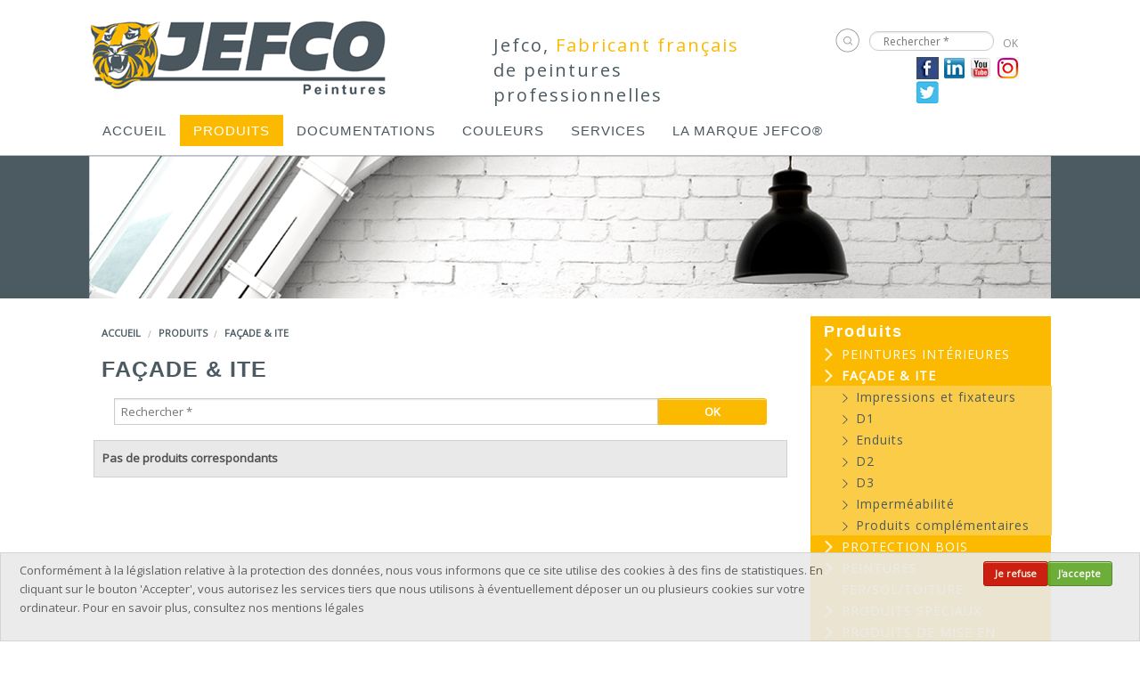

--- FILE ---
content_type: text/html; charset=utf-8
request_url: https://jefco.fr/fr/catalogue/f1-2-facade-ite/f2-61-d2-d3
body_size: 7398
content:
<!DOCTYPE html>
<!--[if IE 8]><html class="no-js lt-ie9" lang="fr"><![endif]-->
<!--[if gt IE 8]><!-->
<html class="no-js" lang="fr">
<!--<![endif]-->

<head>
	<meta charset="utf-8" />
		<meta name="viewport" content="width=device-width" />
	<title>Peintures professionnelles façade -
		JEFCO</title>
	<link href='https://jefco.fr//favicon.ico' rel='shortcut icon' />
	<base href="https://jefco.fr/">
		<meta name="msvalidate.01" content="97DD084919CE8B5628CBFE37FCCC0770">
			<meta name="description" content="Catalogue de peintures professionnelles pour façade. Gamme de peintures Jefco, des professionnels répondent à vos besoins.">
		<meta name="keywords" content="Façade &amp; ITE">
		<meta name="robots"
			content="index,follow">
		<meta name="last-modified" content="Tue, 23 Dec 2025 10:09:30 +0100">
		<link rel="canonical" href="https://jefco.fr/fr/catalogue/f1-2-facade-ite/f2-61-d2-d3">
		<link href='//fonts.googleapis.com/css?family=Open+Sans' rel='stylesheet' type='text/css'>
				<link rel="stylesheet" type="text/css" href="css/		normalize,foundation,app,catalogue
	.css?h=14">
			<link rel="stylesheet" type="text/css" href="lib/czbox/czbox2.css?h=14">
				<script src="lib/vendor/custom.modernizr.js?h=14"></script>
	<script src="//ajax.googleapis.com/ajax/libs/jquery/1.9.1/jquery.js?h=14"></script>
	<script src="lib/jquery.bxslider.js?h=14" type="text/javascript"></script>
			<script>
			var _gaq = [['_setAccount', 'UA-50887752-1'], ['_trackPageview']];
				
				(function(d, t) {
					var g = d.createElement(t),
						s = d.getElementsByTagName(t)[0];
					g.src = ('https:' == location.protocol ? '//ssl' : '//www') + '.google-analytics.com/ga.js';
					s.parentNode.insertBefore(g, s);
				}(document, 'script'));
					
		</script>
	</head>

<body class="fr catalogue ">
	                                                                <script>
                var ua = ["UA-50887752-1"];
                
                (function (i, s, o, g, r, a, m) {
                    i['GoogleAnalyticsObject'] = r;
                    i[r] = i[r] || function () {
                        (i[r].q = i[r].q || []).push(arguments)
                    }, i[r].l = 1 * new Date();
                    a = s.createElement(o),
                        m = s.getElementsByTagName(o)[0];
                    a.async = 1;
                    a.src = g;
                    m.parentNode.insertBefore(a, m)
                })(window, document, 'script', '//www.google-analytics.com/analytics.js', 'ga');
                for (var i = 0; i < ua.length; i++) {
                    ga('create', ua[i], {'storage': 'none'});
                    ga('set', 'anonymizeIp', true);
                    ga('send', 'pageview');
                }
                
            </script>
            
                                                		<div class="container">
		<header class="row hait">
			<div class="small-12 large-4 columns" id="logo">
				<a href="https://jefco.fr/fr/"
					title="JEFCO - Retour à l'accueil">
					<img src="images/jefco-peinture-marseille.png?h=14"
						alt="Jefco, peinture Marseille" title="Jefco, peinture Marseille">
				</a>
			</div>
			<div class="large-5 small-12 columns">
									<div class="titre-1">
						Jefco, <span>Fabricant français</span> <br />
						de peintures professionnelles
					</div>
							</div>
			<div class="small-12 large-3 columns">
				<div class="hide-for-print recherche large-12 small-8 columns">
					<form action="fr/recherche" id="recherche" method="get" enctype="application/x-www-form-urlencoded" class="valid custom ">

<input type="hidden" id="r" name="r" value="" />

		<div class="text addsubmit large-12 columns" id="rmotscles"><div class="row collapse"><div class="small-10 columns"><input type="text" name="motscles" id="motscles" value=""  placeholder="Rechercher&nbsp;*" title="Rechercher" class=" r" required="required"><small class="error">Ce champ est invalide</small></div><div class="small-2 end columns"><input id="motscles-addsubmit" class="addsubmit radius button postfix" type="submit" name="motscles-submit" value="OK" ></div></div></div>
</form>
				</div>
				<div class="reseaux large-12 small-6 columns">
					<ul>
						<li><a href="https://www.facebook.com/jefcopeinturesprofessionnelles" target="_blank"
								title="Facebook Jefco"><img src="images/facebook.jpg" alt="Facebook"></a></li>
						<li><a href="https://www.linkedin.com/company/jefco" target="_blank" title="Linkedin Jefco"><img
									src="images/in.png" alt="Linkedin"></a></li>
						<li><a href="https://www.youtube.com/channel/UCY2vYqo88KHvSpFs6GgOPxA" target="_blank"
								title="Youtube Jefco"><img src="images/youtube.png" alt="Youtube"></a></li>
						<li><a href="https://www.instagram.com/jefco_peintures/" target="_blank"
								title="Viadeo Jefco"><img src="images/instagram.png" alt="Instagram"></a></li>
						<li><a href="https://twitter.com/Jefco_peintures" target="_blank" title="Viadeo Jefco"><img
									src="images/twitter.png" alt="Twitter"></a></li>
					</ul>
				</div>
				<h3 class="tel show-for-small">04 96 12 50 00</h3>
			</div>
		</header>
		<header class="hide-for-print row">
			<nav class="top-bar" data-options="custom_back_text: false; mobile_show_parent_link: true">
				<ul class="title-area">
										<!-- Remove the class "menu-icon" to get rid of menu icon. Take out "Menu" to just have icon alone -->
					<li class="toggle-topbar menu-icon"><a href="#"><span>Menu</span></a></li>
				</ul>
				<section class="top-bar-section"><ul class="left" role="navigation">   <li class="index principal " role="menuitem"><a href="fr/." title="Fabricant distributeur de peintures professionnelles">Accueil</a></li>
   <li class="catalogue select principal " role="menuitem"><a href="fr/catalogue" title="Catalogue Jefco peintures et materiels professionnels" class=" aselect">Produits</a>
   <ul>
      <li class="f1-1-peintures-interieures  " id=f1-1 role="menuitem"><a href="fr/catalogue/f1-1-peintures-interieures">Peintures intérieures</a>
      <ul>
         <li class="f2-9-impressions  " id=f2-9 role="menuitem"><a href="fr/catalogue/f1-1-peintures-interieures/f2-9-impressions">Impressions</a></li>
         <li class="f2-8-mats  " id=f2-8 role="menuitem"><a href="fr/catalogue/f1-1-peintures-interieures/f2-8-mats">Mats</a></li>
         <li class="f2-10-velours-et-satins  " id=f2-10 role="menuitem"><a href="fr/catalogue/f1-1-peintures-interieures/f2-10-velours-et-satins">Velours et satins</a></li>
         <li class="f2-11-brillants last  " id=f2-11 role="menuitem"><a href="fr/catalogue/f1-1-peintures-interieures/f2-11-brillants">Brillants</a></li>
      </ul>
      </li>
      <li class="f1-2-facade-ite select  " id=f1-2 role="menuitem"><a href="fr/catalogue/f1-2-facade-ite" class=" aselect">Façade &amp; ITE</a>
      <ul>
         <li class="f2-63-impressions-et-fixateurs  " id=f2-63 role="menuitem"><a href="fr/catalogue/f1-2-facade-ite/f2-63-impressions-et-fixateurs">Impressions et fixateurs</a></li>
         <li class="f2-12-d1  " id=f2-12 role="menuitem"><a href="fr/catalogue/f1-2-facade-ite/f2-12-d1">D1</a></li>
         <li class="f2-18-enduits  " id=f2-18 role="menuitem"><a href="fr/catalogue/f1-2-facade-ite/f2-18-enduits">Enduits</a></li>
         <li class="f2-13-d2  " id=f2-13 role="menuitem"><a href="fr/catalogue/f1-2-facade-ite/f2-13-d2">D2</a></li>
         <li class="f2-14-d3  " id=f2-14 role="menuitem"><a href="fr/catalogue/f1-2-facade-ite/f2-14-d3">D3</a></li>
         <li class="f2-15-impermeabilite  " id=f2-15 role="menuitem"><a href="fr/catalogue/f1-2-facade-ite/f2-15-impermeabilite">Imperméabilité</a></li>
         <li class="f2-16-produits-complementaires last  " id=f2-16 role="menuitem"><a href="fr/catalogue/f1-2-facade-ite/f2-16-produits-complementaires">Produits complémentaires</a></li>
      </ul>
      </li>
      <li class="f1-5-protection-bois  " id=f1-5 role="menuitem"><a href="fr/catalogue/f1-5-protection-bois">Protection bois</a>
      <ul>
         <li class="f2-54-protection-bois  " id=f2-54 role="menuitem"><a href="fr/catalogue/f1-5-protection-bois/f2-54-protection-bois">Protection bois</a></li>
         <li class="f2-53-lasures  " id=f2-53 role="menuitem"><a href="fr/catalogue/f1-5-protection-bois/f2-53-lasures">Lasures</a></li>
         <li class="f2-55-saturateur last  " id=f2-55 role="menuitem"><a href="fr/catalogue/f1-5-protection-bois/f2-55-saturateur">Saturateur</a></li>
      </ul>
      </li>
      <li class="f1-6-peintures-fer-sol-toiture  " id=f1-6 role="menuitem"><a href="fr/catalogue/f1-6-peintures-fer-sol-toiture">Peintures Fer/Sol/Toiture</a>
      <ul>
         <li class="f2-67-impressions  " id=f2-67 role="menuitem"><a href="fr/catalogue/f1-6-peintures-fer-sol-toiture/f2-67-impressions">Impressions</a></li>
         <li class="f2-56-fer  " id=f2-56 role="menuitem"><a href="fr/catalogue/f1-6-peintures-fer-sol-toiture/f2-56-fer">Fer</a></li>
         <li class="f2-57-sol  " id=f2-57 role="menuitem"><a href="fr/catalogue/f1-6-peintures-fer-sol-toiture/f2-57-sol">Sol</a></li>
         <li class="f2-69-toiture last  " id=f2-69 role="menuitem"><a href="fr/catalogue/f1-6-peintures-fer-sol-toiture/f2-69-toiture">Toiture</a></li>
      </ul>
      </li>
      <li class="f1-58-produits-speciaux  " id=f1-58 role="menuitem"><a href="fr/catalogue/f1-58-produits-speciaux">Produits spéciaux</a>
      <ul>
         <li class="f2-60-diluant  " id=f2-60 role="menuitem"><a href="fr/catalogue/f1-58-produits-speciaux/f2-60-diluant">Diluant</a></li>
         <li class="f2-59-peintures last  " id=f2-59 role="menuitem"><a href="fr/catalogue/f1-58-produits-speciaux/f2-59-peintures">Peintures</a></li>
      </ul>
      </li>
      <li class="f1-71-produits-de-mise-en-oeuvre  " id=f1-71 role="menuitem"><a href="fr/catalogue/f1-71-produits-de-mise-en-oeuvre">Produits de mise en oeuvre</a>
      <ul>
         <li class="f2-18-enduits  " id=f2-18 role="menuitem"><a href="fr/catalogue/f1-71-produits-de-mise-en-oeuvre/f2-18-enduits">Enduits</a></li>
         <li class="f2-72-colle last  " id=f2-72 role="menuitem"><a href="fr/catalogue/f1-71-produits-de-mise-en-oeuvre/f2-72-colle">Colle</a></li>
      </ul>
      </li>
      <li class="mineral  " role="menuitem"><a href="fr/catalogue/mineral" title="Peinture à la chaux et minérales">Peintures à la chaux et silicates</a></li>
      <li class="materiel-outillage  " role="menuitem"><a href="fr/catalogue/materiel-outillage" title="Materiel et Outillage professionnel pour peinture">Matériel et outillage</a></li>
      <li class="revetements-murs-sols last  " role="menuitem"><a href="fr/catalogue/revetements-murs-sols" title="Revetements murs et sols">Revêtements murs et sols</a></li>
   </ul>
   </li>
   <li class="documentations principal " role="menuitem"><a href="fr/documentations" title="Documentation fiches produits">Documentations</a>
   <ul>
      <li class="id-12-fiche-qce-agec  " role="menuitem"><a href="fr/documentations/id-12-fiche-qce-agec">Fiche QCE AGEC</a></li>
      <li class="id-10-l-atelier-du-peintre-2025  " role="menuitem"><a href="fr/documentations/id-10-l-atelier-du-peintre-2025">L'atelier du Peintre 2025</a></li>
      <li class="id-1-fiches-techniques  " role="menuitem"><a href="fr/documentations/id-1-fiches-techniques">Fiches techniques</a></li>
      <li class="id-8-isolation-thermique-par-l-exterieur  " role="menuitem"><a href="fr/documentations/isolation-thermique-exterieur">Isolation Thermique par l’Extérieur</a></li>
      <li class="id-3-fiches-de-donnees-de-securite  " role="menuitem"><a href="fr/documentations/id-3-fiches-de-donnees-de-securite">Fiches de Données de Sécurité</a></li>
      <li class="id-7-fiches-de-declarations-environnementales-et-sanitaires  " role="menuitem"><a href="fr/documentations/id-7-fiches-de-declarations-environnementales-et-sanitaires">Fiches de Déclarations Environnementales et Sanitaires</a></li>
      <li class="id-5-declarations-des-performances  " role="menuitem"><a href="fr/documentations/id-5-declarations-des-performances">Déclarations des Performances</a></li>
      <li class="id-6-normes-et-labels last  " role="menuitem"><a href="fr/documentations/id-6-normes-et-labels">Normes et Labels</a></li>
   </ul>
   </li>
   <li class="couleurs principal " role="menuitem"><a href="fr/couleurs" title="Couleurs 2015 peinture - Nuancier palette">Couleurs</a>
   <ul>
      <li class="wilmotte  " role="menuitem"><a href="fr/couleurs/wilmotte" title="Aplat by Wilmotte">Aplat by Wilmotte</a></li>
      <li class="polycrom last  " role="menuitem"><a href="fr/couleurs/polycrom">POLYCROM</a></li>
   </ul>
   </li>
   <li class="services principal " role="menuitem"><a href="fr/services">Services</a>
   <ul>
      <li class="references-chantiers  " role="menuitem"><a href="fr/services/references-chantiers">Chantiers de références</a></li>
      <li class="agences-jefco  " role="menuitem"><a href="fr/points-de-vente">Agences Jefco</a></li>
      <li class="assistance-technique  " role="menuitem"><a href="fr/services/assistance-technique">Assistance technique</a></li>
      <li class="atelier-vert last  " role="menuitem"><a href="fr/services/atelier-vert">ATELIER VERT</a></li>
   </ul>
   </li>
   <li class="marque last principal " role="menuitem"><a href="fr/marque/presentation" title="Marque Jefco Peintures">LA MARQUE JEFCO®</a>
   <ul>
      <li class="presentation  " role="menuitem"><a href="fr/marque/presentation" title="Fabricant de peintures professionnelles">Présentation</a></li>
      <li class="actualites  " role="menuitem"><a href="fr/marque/actualites" title="Actualités Jefco Marque">Actualités</a></li>
      <li class="jefco-environnement  " role="menuitem"><a href="fr/marque/jefco-environnement">Jefco et l'environnement</a></li>
      <li class="carrieres  " role="menuitem"><a href="fr/marque/carrieres">Carrières</a></li>
      <li class="domaterra last  " role="menuitem"><a href="fr/marque/domaterra">DOMATERRA</a></li>
   </ul>
   </li>
</ul></section>
			</nav>
		</header>
		<div class="bloc_bandeau">
												<div class="row bandeau" id="bandeau">
											</div>
									</div>
		<div class="row">
							<div class="large-9 columns">
					<ul class="hide-for-print breadcrumbs">
						<li class="home"><a href="https://jefco.fr/">Accueil</a></li>
												<li><a href="fr/catalogue">Produits</a></li><li><a href="fr/catalogue/f1-2-facade-ite">Façade & ITE</a></li>					</ul>
					<div id="contenu" class="large-12 columns">
						<div id="preview" class="row"><h1>Façade & ITE</h1>		<div class="recherche-doc">
		<form action="fr/recherche" id="recherche" method="get" enctype="application/x-www-form-urlencoded" class="valid custom ">

<input type="hidden" id="r" name="r" value="Produits" />

		<div class="text addsubmit large-12 columns" id="rmotscles"><div class="row collapse"><div class="small-10 columns"><input type="text" name="motscles" id="motscles" value=""  placeholder="Rechercher&nbsp;*" title="Rechercher" class=" r" required="required"><small class="error">Ce champ est invalide</small></div><div class="small-2 end columns"><input id="motscles-addsubmit" class="addsubmit radius button postfix" type="submit" name="motscles-submit" value="OK" ></div></div></div>
</form>
	</div>
	
		<div class="clear"></div><ul class="large-block-grid-2 produits catalogue"><div class="alert-box secondary">Pas de produits correspondants</div></ul><div class="clear"></div>
</div>

	<script type="text/javascript">var switchTo5x = false;</script>
	<script type="text/javascript" src="http://w.sharethis.com/button/buttons.js"></script>
	<script type="text/javascript">stLight.options({publisher: "ur-e0094083-cb47-d35c-6017-8f1d9869c267", doNotHash: true, doNotCopy: true, hashAddressBar: false});</script>
					</div>
				</div>
				<div id="coldroite" class="hide-for-print large-3 columns">
																<div class="sous_menu_titre">Produits</div>
						<ul class="menu_nav_interne" role="navigation">   <li class="f1-1-peintures-interieures  " id=f1-1 role="menuitem"><a href="fr/catalogue/f1-1-peintures-interieures">Peintures intérieures</a>
   <ul>
      <li class="f2-9-impressions  " id=f2-9 role="menuitem"><a href="fr/catalogue/f1-1-peintures-interieures/f2-9-impressions">Impressions</a></li>
      <li class="f2-8-mats  " id=f2-8 role="menuitem"><a href="fr/catalogue/f1-1-peintures-interieures/f2-8-mats">Mats</a></li>
      <li class="f2-10-velours-et-satins  " id=f2-10 role="menuitem"><a href="fr/catalogue/f1-1-peintures-interieures/f2-10-velours-et-satins">Velours et satins</a></li>
      <li class="f2-11-brillants last  " id=f2-11 role="menuitem"><a href="fr/catalogue/f1-1-peintures-interieures/f2-11-brillants">Brillants</a></li>
   </ul>
   </li>
   <li class="f1-2-facade-ite select  " id=f1-2 role="menuitem"><a href="fr/catalogue/f1-2-facade-ite" class=" aselect">Façade &amp; ITE</a>
   <ul>
      <li class="f2-63-impressions-et-fixateurs  " id=f2-63 role="menuitem"><a href="fr/catalogue/f1-2-facade-ite/f2-63-impressions-et-fixateurs">Impressions et fixateurs</a></li>
      <li class="f2-12-d1  " id=f2-12 role="menuitem"><a href="fr/catalogue/f1-2-facade-ite/f2-12-d1">D1</a></li>
      <li class="f2-18-enduits  " id=f2-18 role="menuitem"><a href="fr/catalogue/f1-2-facade-ite/f2-18-enduits">Enduits</a></li>
      <li class="f2-13-d2  " id=f2-13 role="menuitem"><a href="fr/catalogue/f1-2-facade-ite/f2-13-d2">D2</a></li>
      <li class="f2-14-d3  " id=f2-14 role="menuitem"><a href="fr/catalogue/f1-2-facade-ite/f2-14-d3">D3</a></li>
      <li class="f2-15-impermeabilite  " id=f2-15 role="menuitem"><a href="fr/catalogue/f1-2-facade-ite/f2-15-impermeabilite">Imperméabilité</a></li>
      <li class="f2-16-produits-complementaires last  " id=f2-16 role="menuitem"><a href="fr/catalogue/f1-2-facade-ite/f2-16-produits-complementaires">Produits complémentaires</a></li>
   </ul>
   </li>
   <li class="f1-5-protection-bois  " id=f1-5 role="menuitem"><a href="fr/catalogue/f1-5-protection-bois">Protection bois</a>
   <ul>
      <li class="f2-54-protection-bois  " id=f2-54 role="menuitem"><a href="fr/catalogue/f1-5-protection-bois/f2-54-protection-bois">Protection bois</a></li>
      <li class="f2-53-lasures  " id=f2-53 role="menuitem"><a href="fr/catalogue/f1-5-protection-bois/f2-53-lasures">Lasures</a></li>
      <li class="f2-55-saturateur last  " id=f2-55 role="menuitem"><a href="fr/catalogue/f1-5-protection-bois/f2-55-saturateur">Saturateur</a></li>
   </ul>
   </li>
   <li class="f1-6-peintures-fer-sol-toiture  " id=f1-6 role="menuitem"><a href="fr/catalogue/f1-6-peintures-fer-sol-toiture">Peintures Fer/Sol/Toiture</a>
   <ul>
      <li class="f2-67-impressions  " id=f2-67 role="menuitem"><a href="fr/catalogue/f1-6-peintures-fer-sol-toiture/f2-67-impressions">Impressions</a></li>
      <li class="f2-56-fer  " id=f2-56 role="menuitem"><a href="fr/catalogue/f1-6-peintures-fer-sol-toiture/f2-56-fer">Fer</a></li>
      <li class="f2-57-sol  " id=f2-57 role="menuitem"><a href="fr/catalogue/f1-6-peintures-fer-sol-toiture/f2-57-sol">Sol</a></li>
      <li class="f2-69-toiture last  " id=f2-69 role="menuitem"><a href="fr/catalogue/f1-6-peintures-fer-sol-toiture/f2-69-toiture">Toiture</a></li>
   </ul>
   </li>
   <li class="f1-58-produits-speciaux  " id=f1-58 role="menuitem"><a href="fr/catalogue/f1-58-produits-speciaux">Produits spéciaux</a>
   <ul>
      <li class="f2-60-diluant  " id=f2-60 role="menuitem"><a href="fr/catalogue/f1-58-produits-speciaux/f2-60-diluant">Diluant</a></li>
      <li class="f2-59-peintures last  " id=f2-59 role="menuitem"><a href="fr/catalogue/f1-58-produits-speciaux/f2-59-peintures">Peintures</a></li>
   </ul>
   </li>
   <li class="f1-71-produits-de-mise-en-oeuvre  " id=f1-71 role="menuitem"><a href="fr/catalogue/f1-71-produits-de-mise-en-oeuvre">Produits de mise en oeuvre</a>
   <ul>
      <li class="f2-18-enduits  " id=f2-18 role="menuitem"><a href="fr/catalogue/f1-71-produits-de-mise-en-oeuvre/f2-18-enduits">Enduits</a></li>
      <li class="f2-72-colle last  " id=f2-72 role="menuitem"><a href="fr/catalogue/f1-71-produits-de-mise-en-oeuvre/f2-72-colle">Colle</a></li>
   </ul>
   </li>
   <li class="mineral  " role="menuitem"><a href="fr/catalogue/mineral" title="Peinture à la chaux et minérales">Peintures à la chaux et silicates</a></li>
   <li class="materiel-outillage  " role="menuitem"><a href="fr/catalogue/materiel-outillage" title="Materiel et Outillage professionnel pour peinture">Matériel et outillage</a></li>
   <li class="revetements-murs-sols last  " role="menuitem"><a href="fr/catalogue/revetements-murs-sols" title="Revetements murs et sols">Revêtements murs et sols</a></li>
</ul>
										<div id="fond">
													<div class="bloc_actualites">
								<div class="titre2"><a href="fr/marque/actualites">Actualités<br /> Jefco</a></div>
								<div id="slider_actu">
																			<div class="slide_actu row">
											<div class="large-2 small-4 columns col_date_actu"><span
													class="date_actu">10<br />25</span>
											</div>
											<div class="large-10 small-8 columns texte_actu">
												<span class="h3"><a
														href="fr/marque/actualites/id-144-nouveaute-nirvana-">NOUVEAUTÉ NIRVANA !</a></span>
												<p> Toujours soucieux de r&eacute;pondre aux...</p>
												<div class="readmore"><a
														href="fr/marque/actualites/id-144-nouveaute-nirvana-">Lire
														la suite</a></div>
											</div>
										</div>
																			<div class="slide_actu row">
											<div class="large-2 small-4 columns col_date_actu"><span
													class="date_actu">09<br />25</span>
											</div>
											<div class="large-10 small-8 columns texte_actu">
												<span class="h3"><a
														href="fr/marque/actualites/id-143-c-est-la-rentree-">C'est la rentrée...</a></span>
												<p> D&egrave;s aujourd'hui, lundi 1er...</p>
												<div class="readmore"><a
														href="fr/marque/actualites/id-143-c-est-la-rentree-">Lire
														la suite</a></div>
											</div>
										</div>
																			<div class="slide_actu row">
											<div class="large-2 small-4 columns col_date_actu"><span
													class="date_actu">07<br />25</span>
											</div>
											<div class="large-10 small-8 columns texte_actu">
												<span class="h3"><a
														href="fr/marque/actualites/id-142-nouvelle-edition-du-guide-de-choix-facade-2025-">Nouvelle édition du GUIDE DE...</a></span>
												<p> Un outil pratique, pens&eacute; pour...</p>
												<div class="readmore"><a
														href="fr/marque/actualites/id-142-nouvelle-edition-du-guide-de-choix-facade-2025-">Lire
														la suite</a></div>
											</div>
										</div>
																			<div class="slide_actu row">
											<div class="large-2 small-4 columns col_date_actu"><span
													class="date_actu">07<br />25</span>
											</div>
											<div class="large-10 small-8 columns texte_actu">
												<span class="h3"><a
														href="fr/marque/actualites/id-141-symbiose">SYMBIOSE</a></span>
												<p> JEFCO innove avec  SYMBIOSE , une...</p>
												<div class="readmore"><a
														href="fr/marque/actualites/id-141-symbiose">Lire
														la suite</a></div>
											</div>
										</div>
																			<div class="slide_actu row">
											<div class="large-2 small-4 columns col_date_actu"><span
													class="date_actu">05<br />25</span>
											</div>
											<div class="large-10 small-8 columns texte_actu">
												<span class="h3"><a
														href="fr/marque/actualites/id-140-operation-printemps-ete-">OPÉRATION PRINTEMPS / ÉTÉ !</a></span>
												<p> Du 19 mai au 4 juillet 2025 rendez-vous...</p>
												<div class="readmore"><a
														href="fr/marque/actualites/id-140-operation-printemps-ete-">Lire
														la suite</a></div>
											</div>
										</div>
																			<div class="slide_actu row">
											<div class="large-2 small-4 columns col_date_actu"><span
													class="date_actu">04<br />25</span>
											</div>
											<div class="large-10 small-8 columns texte_actu">
												<span class="h3"><a
														href="fr/marque/actualites/id-139-votre-nouveau-journal-du-peintre-">VOTRE NOUVEAU JOURNAL DU PEINTRE !</a></span>
												<p>  Pr&eacute;parez votre ext&eacute;rieur...</p>
												<div class="readmore"><a
														href="fr/marque/actualites/id-139-votre-nouveau-journal-du-peintre-">Lire
														la suite</a></div>
											</div>
										</div>
																			<div class="slide_actu row">
											<div class="large-2 small-4 columns col_date_actu"><span
													class="date_actu">03<br />25</span>
											</div>
											<div class="large-10 small-8 columns texte_actu">
												<span class="h3"><a
														href="fr/marque/actualites/id-138-evogreen-peinture-biosourcee-a-faible-empreinte-carbone">EVOGREEN : Peinture biosourcée...</a></span>
												<p>  EVOGREEN est une gamme de peintures...</p>
												<div class="readmore"><a
														href="fr/marque/actualites/id-138-evogreen-peinture-biosourcee-a-faible-empreinte-carbone">Lire
														la suite</a></div>
											</div>
										</div>
																			<div class="slide_actu row">
											<div class="large-2 small-4 columns col_date_actu"><span
													class="date_actu">02<br />25</span>
											</div>
											<div class="large-10 small-8 columns texte_actu">
												<span class="h3"><a
														href="fr/marque/actualites/id-137-allios-index-egalite-2024">ALLIOS - INDEX EGALITE 2024</a></span>
												<p>  Depuis la mise en place de l&rsquo;index...</p>
												<div class="readmore"><a
														href="fr/marque/actualites/id-137-allios-index-egalite-2024">Lire
														la suite</a></div>
											</div>
										</div>
																			<div class="slide_actu row">
											<div class="large-2 small-4 columns col_date_actu"><span
													class="date_actu">01<br />25</span>
											</div>
											<div class="large-10 small-8 columns texte_actu">
												<span class="h3"><a
														href="fr/marque/actualites/id-136-votre-nouveau-journal-du-peintre-">VOTRE NOUVEAU JOURNAL DU PEINTRE !</a></span>
												<p> Pr&ecirc;ts pour d&eacute;marrer...</p>
												<div class="readmore"><a
														href="fr/marque/actualites/id-136-votre-nouveau-journal-du-peintre-">Lire
														la suite</a></div>
											</div>
										</div>
																			<div class="slide_actu row">
											<div class="large-2 small-4 columns col_date_actu"><span
													class="date_actu">11<br />24</span>
											</div>
											<div class="large-10 small-8 columns texte_actu">
												<span class="h3"><a
														href="fr/marque/actualites/id-133-offres-exclusives-dans-votre-journal-du-peintre-">OFFRES EXCLUSIVES DANS VOTRE...</a></span>
												<p> Hohohooo !&nbsp; 
 Du 04 novembre au 13...</p>
												<div class="readmore"><a
														href="fr/marque/actualites/id-133-offres-exclusives-dans-votre-journal-du-peintre-">Lire
														la suite</a></div>
											</div>
										</div>
																	</div>
							</div>
							<script type="text/javascript">
														
									jQuery(function($) {
										$('#slider_actu').bxSlider({pager: false, controls: true, slideSelector: 'div.slide_actu', mode: 'vertical'});

									});
									
							</script>
												<div class="bloc_liens">
							<div class="lien_produit_home">
								<a href="fr/catalogue">Produits</a>
							</div>
							<div class="lien_point_vente_home">
								<a href="fr/points-de-vente">Nos Points de Vente</a>
							</div>
							<div class="clearfix"></div>
							<div class="lien_securite_home">
								<a href="fr/documentations/id-3-fiches-de-donnees-de-securite">Fiches de Données
									<br />de Sécurité</a>
							</div>
							<div class="lien_fiche_home">
								<a href="fr/documentations/id-1-fiches-descriptives-produits">Fiches Techniques</a>
							</div>
						</div>
					</div>
				</div>
			</div>
			</div>
	<footer>
		<div class="row hide-for-print bloc_footer">
			<div class="large-4 small-12 columns news-bas">
				<div id="newsletter">
					<div class="titre2"><a href="fr/newsletter">Newsletter</a></div>
					<form action="fr/newsletter" id="mailing" method="get" enctype="application/x-www-form-urlencoded" class="valid custom ">

<input type="hidden" id="r" name="r" value="" />

		<div class="text addsubmit large-12 columns" id="remail2"><div class="large-4 small-5 columns"><label for="email2" class="inline">Votre email :</label></div><div class="row collapse"><div class="large-6 small-5 columns"><input type="email" name="email2" id="email2" value=""  title="Votre email :" class=" e"><small class="error">Ce champ est invalide</small></div><div class="large-2 small-2 end columns"><input id="email2-addsubmit" class="addsubmit radius button postfix" type="submit" name="email2-submit" value="ok" ></div></div></div>
</form>
				</div>
			</div>
			<div class="large-8 columns text-right">
				<div class="btn_externe">
					<div class="large-3 columns btn_lpf">
						<a target="blank" href="http://www.lapierrefertile.com/"><img
								src="images/logo_lpf.jpg?h=14" alt=""><br /><span>Peintures minérales
							</span>
						</a>
					</div>
					<div class="large-3 columns btn_berco">
						<a target="blank" href="http://www.berco.fr/"><img
								src="images/berco.jpg?h=14" alt=""><span>Peintures techniques </span>
						</a>
					</div>
					<div class="large-2 columns">
						<a class="lien-contact" href="fr/contacts">CONTACTS</a>
					</div>
					<div class="large-4 columns adresse">
						<p class="tel_footer">04 96 12 50 00</p>
						<h3 class="titre-pied">Jefco Marseille</h3>
						<p>185 Chemin de Saint-Lambert<br />13821 LA PENNE-SUR-HUVEAUNE</p>
					</div>
				</div>
			</div>
			<div id="copyright" class="large-12 columns">
				<div class="large-6 small-12 columns">
										<nav class="menu_footer">
						<ul class="inline-list" role="navigation">   <li class="contacts pied " role="menuitem"><a href="fr/contacts">Contacts</a></li>
   <li class="liens pied " role="menuitem"><a href="fr/liens">Liens</a></li>
   <li class="recrutement pied " role="menuitem"><a href="fr/marque/carrieres">Recrutement</a></li>
   <li class="mentions-legales pied " role="menuitem"><a href="fr/mentions-legales">Mentions légales</a></li>
   <li class="plan-site last pied " role="menuitem"><a href="fr/plan-site">Plan du site</a></li>
</ul>
					</nav>
				</div>
				<div class="large-6 small-12 columns">
					<p>COPYRIGHT 2013-26 JEFCO Conception &amp; réalisation : <a
							href="http://www.answeb.net/" title="Création site internet Marseille Aix-en-provence"
							target="_blank">Answeb</a></p>
				</div>
			</div>
		</div>
			</footer>
	</div>
						<script src="lib/		user,foundation,foundation.forms,foundation.topbar,foundation.reveal
	.js?h=14"></script>
		                            
                <div id="rgpd-banner" class="alert-box secondary"
                     style="position:fixed;bottom:0;right:0;z-index:9999;margin:0;left:0;opacity:0.9">
                    <div class="medium-9 large-9 nine columns">
                        <p>Conformément à la législation relative à la protection des données, nous vous informons que ce site utilise des cookies à des fins de statistiques. En cliquant sur le bouton 'Accepter', vous autorisez les services tiers que nous utilisons à éventuellement déposer un ou plusieurs cookies sur votre ordinateur.                            Pour en savoir plus, consultez nos mentions légales</p>
                    </div>
                    <div class="medium-3 large-3 three columns">
                        <div class="button-group radius right">
                            <a href="#" data-action="refuse"
                               class="rgpd-action small radius button alert">Je refuse</a>
                            <a href="#" data-action="accept"
                               class="rgpd-action small radius button success">J'accepte</a>
                        </div>
                    </div>
                </div>
            
        
            <script>
                if (typeof jQuery !== 'undefined') {
                    jQuery(document).ready(function () {
                        jQuery('#rgpd').foundation('reveal', 'open');
                        jQuery('.rgpd-action').on('click', function (ev) {
                            var choice = jQuery(this).data('action');
                            if (typeof Cookies === 'function') {
                                // https://github.com/js-cookie/js-cookie
                                Cookies.set('rgpd', choice, {expires: 13 * 30, path: '/'});
                            } else if (typeof jQuery.cookie !== 'undefined') {
                                // https://github.com/carhartl/jquery-cookie
                                jQuery.cookie('rgpd', choice, {expires: 13 * 30, path: '/'});
                            } else {
                                var date = new Date();
                                date.setTime(date.getTime() + (13 * 30 * 24 * 60 * 60 * 1000));
                                document.cookie = "rgpd=" + choice + "; expires=" + date.toGMTString() + "; path=/";
                            }
                            jQuery('#rgpd-result, #rgpd-actions').toggleClass('hide');
                            jQuery('#rgpd-banner').remove();
                            ev.preventDefault();
                        });
                    });
                } else {
                    // Mootools
                    $(window).addEvent('domready', function () {
                        $$('.close-reveal-modal').dispose();
                        if ($('rgpd')) {
                            minipopup($('rgpd').get('html'));
                            $('rgpd').dispose();
                        }
                        $$('.rgpd-action').addEvent('click', function () {
                            Cookie.write('rgpd', this.getProperty('data-action'), {duration: 13 * 30, path: '/'});
                            $$('#rgpd-result').setStyle('display', 'block').removeClass('hide');
                            $$('#rgpd-actions').setStyle('display', 'none');
                            $$('#rgpd-banner').dispose();
                            return false;
                        });
                    });
                }
            </script>
        
        
	<script>
											validation_message = 'est requis ou invalide';
		validation['recherche'] = new Array();
						validation['recherche']['motscles'] = ['[^ ]+'];
			
		validation['recherche'] = new Array();
						validation['recherche']['motscles'] = ['[^ ]+'];
			
		validation['mailing'] = new Array();
						validation['mailing']['email2'] = ['^[\\w._-]+@([\\w._-]+\\.)+[0-9a-z]{2,4}$'];
			
			
			$('.top-bar ul  ul').addClass('dropdown').parent().addClass('has-dropdown');
			$(document).foundation();
			$(document).ready(setupForms);
			
	</script>
	<script src="lib/czbox/czbox2.js?h=14"></script>
	
</body>

</html>

--- FILE ---
content_type: application/javascript; charset=utf-8
request_url: https://jefco.fr/lib/user,foundation,foundation.forms,foundation.topbar,foundation.reveal.js?h=14
body_size: 8937
content:

$(document).ready(function(){var b=$("base")[0].href;$('a[href^=http]:not([href^="'+b+'"])').prop("target","_blank");$("a.retour").on("click",function(){if(document.referrer.indexOf(location.protocol+"//"+location.hostname)==0){history.back();return false}});var a=/\.(pdf|doc|xls|odt|ods|ppt|pps)/;$("#preview *:not([class*=doc_commerciale_produit]) a[href*=upload]:not([class*=noauto]):not([class*=doc_commerciale_produit])").each(function(d,c){if(a.test(c.href)){$.ajax({type:"HEAD",async:true,url:c.href,success:function(h,i,f){if(f.status==200){var e=" (";e+=c.href.substring(c.href.lastIndexOf(".")).substring(1).toUpperCase();var g=f.getResponseHeader("Content-Length");if(g>0){e+=", "+Math.round(g/1024)+" Ko"}e+=")";$(c).append(e)}}})}})});function addtpl(b,a){if(b.indexOf("tpl=")!=-1){return b.replace(/tpl=[^&]+/,"tpl="+a)}if(b.indexOf("?")==-1){return b+"?tpl="+a}else{return b+"&tpl="+a}}$(document).ready(function(){$('a[href$="jpg"], a[href$="jpeg"], a[href$="png"], a[href$="gif"]').each(function(a,b){if($(b).parents(".clearing-thumbs").length==0){$(b).attr("rel","czbox["+b.rel+"]")}});$("#preview img:not([class*=noauto])").load(function(){img=$(this);alignement=img.hasClass("gauche")?"gauche":(img.hasClass("droite")?"droite":(img.hasClass("centre")?"centre":""));if(!alignement){switch(img.prop("align")){case"left":alignement="gauche";break;case"right":alignement="droite";break;default:alignement="centre"}}else{img.removeClass(alignement)}var a="";if(img.prop("title")){a=$("<figcaption/>");a.html(img.prop("title"))}var c=img.width();var b=img.parent("a");if(b.length==1){img=$(b[0])}var d=$('<figure class="'+alignement+'">');d.append(img.clone());d.append(a);d.css("max-width",c);img.replaceWith(d)})});var validation=[];function setupForms(){$("form input, form select, form textarea").on("change",function(d){var f=this.form.id;var e=$(this);var b=e.attr("id");var c=/^=.+$/;if(validation[f]&&validation[f][b]){var a=true;$(validation[f][b]).each(function(g,i){var h=e.val();if(h){if(c.test(i)){var j=$("#"+i.substr(1));if(e.val()!=j.val()){a=false;return false}}else{i=new RegExp(i);if(e.val().match(i)===null){a=false;return false}}}else{if(e.attr("required")){a=false;return false}}});if(a){e.parent("div").removeClass("error");e.removeClass("error")}else{e.parent("div").addClass("error");e.addClass("error")}}});$("form").on("submit",function(a){$(this.elements).trigger("change");return $("form fieldset > div.error").length>0?false:true})}$(".print_offre").click(function(a){window.print();return false});
var libFuncName=null;if(typeof jQuery==="undefined"&&typeof Zepto==="undefined"&&typeof $==="function"){libFuncName=$}else{if(typeof jQuery==="function"){libFuncName=jQuery}else{if(typeof Zepto==="function"){libFuncName=Zepto}else{throw new TypeError()}}}(function(c,b,a,d){c("head").append('<meta class="foundation-mq-small">');c("head").append('<meta class="foundation-mq-medium">');c("head").append('<meta class="foundation-mq-large">');b.matchMedia=b.matchMedia||(function(i,j){var g,e=i.documentElement,f=e.firstElementChild||e.firstChild,h=i.createElement("body"),k=i.createElement("div");k.id="mq-test-1";k.style.cssText="position:absolute;top:-100em";h.style.background="none";h.appendChild(k);return function(l){k.innerHTML='&shy;<style media="'+l+'"> #mq-test-1 { width: 42px; }</style>';e.insertBefore(h,f);g=k.offsetWidth===42;e.removeChild(h);return{matches:g,media:l}}}(a));if(!Array.prototype.filter){Array.prototype.filter=function(f){if(this==null){throw new TypeError()}var k=Object(this),e=k.length>>>0;if(typeof f!=="function"){return}var j=[],h=arguments[1];for(var g=0;g<e;g++){if(g in k){var l=k[g];if(f&&f.call(h,l,g,k)){j.push(l)}}}return j}}if(!Function.prototype.bind){Function.prototype.bind=function(e){if(typeof this!=="function"){throw new TypeError("Function.prototype.bind - what is trying to be bound is not callable")}var i=Array.prototype.slice.call(arguments,1),h=this,f=function(){},g=function(){return h.apply(this instanceof f&&e?this:e,i.concat(Array.prototype.slice.call(arguments)))};f.prototype=this.prototype;g.prototype=new f();return g}}if(!Array.prototype.indexOf){Array.prototype.indexOf=function(g){if(this==null){throw new TypeError()}var h=Object(this);var e=h.length>>>0;if(e===0){return -1}var i=0;if(arguments.length>1){i=Number(arguments[1]);if(i!=i){i=0}else{if(i!=0&&i!=Infinity&&i!=-Infinity){i=(i>0||-1)*Math.floor(Math.abs(i))}}}if(i>=e){return -1}var f=i>=0?i:Math.max(e-Math.abs(i),0);for(;f<e;f++){if(f in h&&h[f]===g){return f}}return -1}}c.fn.stop=c.fn.stop||function(){return this};b.Foundation={name:"Foundation",version:"4.3.2",cache:{},media_queries:{small:c(".foundation-mq-small").css("font-family").replace(/\'/g,""),medium:c(".foundation-mq-medium").css("font-family").replace(/\'/g,""),large:c(".foundation-mq-large").css("font-family").replace(/\'/g,"")},stylesheet:c("<style></style>").appendTo("head")[0].sheet,init:function(o,l,e,p,f,h){var j,m=[o,e,p,f],k=[],h=h||false;if(h){this.nc=h}this.rtl=/rtl/i.test(c("html").attr("dir"));this.scope=o||this.scope;if(l&&typeof l==="string"&&!/reflow/i.test(l)){if(/off/i.test(l)){return this.off()}j=l.split(" ");if(j.length>0){for(var g=j.length-1;g>=0;g--){k.push(this.init_lib(j[g],m))}}}else{if(/reflow/i.test(l)){m[1]="reflow"}for(var n in this.libs){k.push(this.init_lib(n,m))}}if(typeof l==="function"){m.unshift(l)}return this.response_obj(k,m)},response_obj:function(f,g){for(var h=0,e=g.length;h<e;h++){if(typeof g[h]==="function"){return g[h]({errors:f.filter(function(i){if(typeof i==="string"){return i}})})}}return f},init_lib:function(f,e){return this.trap(function(){if(this.libs.hasOwnProperty(f)){this.patch(this.libs[f]);return this.libs[f].init.apply(this.libs[f],e)}else{return function(){}}}.bind(this),f)},trap:function(f,h){if(!this.nc){try{return f()}catch(g){return this.error({name:h,message:"could not be initialized",more:g.name+" "+g.message})}}return f()},patch:function(e){this.fix_outer(e);e.scope=this.scope;e.rtl=this.rtl},inherit:function(h,f){var e=f.split(" ");for(var g=e.length-1;g>=0;g--){if(this.lib_methods.hasOwnProperty(e[g])){this.libs[h.name][e[g]]=this.lib_methods[e[g]]}}},random_str:function(g){var f="0123456789ABCDEFGHIJKLMNOPQRSTUVWXYZabcdefghijklmnopqrstuvwxyz".split("");if(!g){g=Math.floor(Math.random()*f.length)}var h="";for(var e=0;e<g;e++){h+=f[Math.floor(Math.random()*f.length)]}return h},libs:{},lib_methods:{set_data:function(e,f){var g=[this.name,+new Date(),Foundation.random_str(5)].join("-");Foundation.cache[g]=f;e.attr("data-"+this.name+"-id",g);return f},get_data:function(e){return Foundation.cache[e.attr("data-"+this.name+"-id")]},remove_data:function(e){if(e){delete Foundation.cache[e.attr("data-"+this.name+"-id")];e.attr("data-"+this.name+"-id","")}else{c("[data-"+this.name+"-id]").each(function(){delete Foundation.cache[c(this).attr("data-"+this.name+"-id")];c(this).attr("data-"+this.name+"-id","")})}},throttle:function(e,f){var g=null;return function(){var i=this,h=arguments;clearTimeout(g);g=setTimeout(function(){e.apply(i,h)},f)}},data_options:function(j){var k={},i,l,h=(j.attr("data-options")||":").split(";"),g=h.length;function f(m){return !isNaN(m-0)&&m!==null&&m!==""&&m!==false&&m!==true}function e(m){if(typeof m==="string"){return c.trim(m)}return m}for(i=g-1;i>=0;i--){l=h[i].split(":");if(/true/i.test(l[1])){l[1]=true}if(/false/i.test(l[1])){l[1]=false}if(f(l[1])){l[1]=parseInt(l[1],10)}if(l.length===2&&l[0].length>0){k[e(l[0])]=e(l[1])}}return k},delay:function(e,f){return setTimeout(e,f)},scrollTo:function(f,i,g){if(g<0){return}var h=i-c(b).scrollTop();var e=h/g*10;this.scrollToTimerCache=setTimeout(function(){if(!isNaN(parseInt(e,10))){b.scrollTo(0,c(b).scrollTop()+e);this.scrollTo(f,i,g-10)}}.bind(this),10)},scrollLeft:function(e){if(!e.length){return}return("scrollLeft" in e[0])?e[0].scrollLeft:e[0].pageXOffset},empty:function(f){if(f.length&&f.length>0){return false}if(f.length&&f.length===0){return true}for(var e in f){if(hasOwnProperty.call(f,e)){return false}}return true},addCustomRule:function(g,f){if(f===d){Foundation.stylesheet.insertRule(g,Foundation.stylesheet.cssRules.length)}else{var e=Foundation.media_queries[f];if(e!==d){Foundation.stylesheet.insertRule("@media "+Foundation.media_queries[f]+"{ "+g+" }")}}}},fix_outer:function(e){e.outerHeight=function(g,f){if(typeof Zepto==="function"){return g.height()}if(typeof f!=="undefined"){return g.outerHeight(f)}return g.outerHeight()};e.outerWidth=function(g,f){if(typeof Zepto==="function"){return g.width()}if(typeof f!=="undefined"){return g.outerWidth(f)}return g.outerWidth()}},error:function(e){return e.name+" "+e.message+"; "+e.more},off:function(){c(this.scope).off(".fndtn");c(b).off(".fndtn");return true},zj:c};c.fn.foundation=function(){var e=Array.prototype.slice.call(arguments,0);return this.each(function(){Foundation.init.apply(Foundation,[this].concat(e));return this})}}(libFuncName,this,this.document));
(function(d,c,a,e){Foundation.libs.forms={name:"forms",version:"4.3.2",cache:{},settings:{disable_class:"no-custom",last_combo:null},init:function(g,h,f){if(typeof h==="object"){d.extend(true,this.settings,h)}if(typeof h!=="string"){if(!this.settings.init){this.events()}this.assemble();return this.settings.init}else{return this[h].call(this,f)}},assemble:function(){var f=this;d('form.custom input[type="radio"],[type="checkbox"]',d(this.scope)).not('[data-customforms="disabled"]').not("."+this.settings.disable_class).each(function(g,h){f.set_custom_markup(h)}).change(function(){f.set_custom_markup(this)});d("form.custom select",d(this.scope)).not('[data-customforms="disabled"]').not("."+this.settings.disable_class).not("[multiple=multiple]").each(this.append_custom_select)},events:function(){var f=this;d(this.scope).on("click.fndtn.forms","form.custom span.custom.checkbox",function(g){g.preventDefault();g.stopPropagation();f.toggle_checkbox(d(this))}).on("click.fndtn.forms","form.custom span.custom.radio",function(g){g.preventDefault();g.stopPropagation();f.toggle_radio(d(this))}).on("change.fndtn.forms","form.custom select",function(h,g){if(d(this).is('[data-customforms="disabled"]')){return}f.refresh_custom_select(d(this),g)}).on("click.fndtn.forms","form.custom label",function(i){if(d(i.target).is("label")){var g=d("#"+f.escape(d(this).attr("for"))).not('[data-customforms="disabled"]'),j,h;if(g.length!==0){if(g.attr("type")==="checkbox"){i.preventDefault();j=d(this).find("span.custom.checkbox");if(j.length===0){j=g.add(this).siblings("span.custom.checkbox").first()}f.toggle_checkbox(j)}else{if(g.attr("type")==="radio"){i.preventDefault();h=d(this).find("span.custom.radio");if(h.length===0){h=g.add(this).siblings("span.custom.radio").first()}f.toggle_radio(h)}}}}}).on("mousedown.fndtn.forms","form.custom div.custom.dropdown",function(){return false}).on("click.fndtn.forms","form.custom div.custom.dropdown a.current, form.custom div.custom.dropdown a.selector",function(j){var i=d(this),h=i.closest("div.custom.dropdown"),g=b(h,"select");if(!h.hasClass("open")){d(f.scope).trigger("click")}j.preventDefault();if(false===g.is(":disabled")){h.toggleClass("open");if(h.hasClass("open")){d(f.scope).on("click.fndtn.forms.customdropdown",function(){h.removeClass("open");d(f.scope).off(".fndtn.forms.customdropdown")})}else{d(f.scope).on(".fndtn.forms.customdropdown")}return false}}).on("click.fndtn.forms touchend.fndtn.forms","form.custom div.custom.dropdown li",function(m){var l=d(this),i=l.closest("div.custom.dropdown"),j=b(i,"select"),h=0;m.preventDefault();m.stopPropagation();if(!d(this).hasClass("disabled")){d("div.dropdown").not(i).removeClass("open");var g=l.closest("ul").find("li.selected");g.removeClass("selected");l.addClass("selected");i.removeClass("open").find("a.current").text(l.text());l.closest("ul").find("li").each(function(n){if(l[0]===this){h=n}});j[0].selectedIndex=h;j.data("prevalue",g.html());if(typeof(a.createEvent)!="undefined"){var k=a.createEvent("HTMLEvents");k.initEvent("change",true,true);j[0].dispatchEvent(k)}else{j[0].fireEvent("onchange")}}});d(c).on("keydown",function(j){var o=a.activeElement,m=Foundation.libs.forms,n=d(".custom.dropdown"),l=b(n,"select"),i=d("input,select,textarea,button");if(n.length>0&&n.hasClass("open")){j.preventDefault();if(j.which===9){d(i[d(i).index(l)+1]).focus();n.removeClass("open")}if(j.which===13){n.find("li.selected").trigger("click")}if(j.which===27){n.removeClass("open")}if(j.which>=65&&j.which<=90){var h=m.go_to(n,j.which),k=n.find("li.selected");if(h){k.removeClass("selected");m.scrollTo(h.addClass("selected"),300)}}if(j.which===38){var k=n.find("li.selected"),g=k.prev(":not(.disabled)");if(g.length>0){g.parent()[0].scrollTop=g.parent().scrollTop()-m.outerHeight(g);k.removeClass("selected");g.addClass("selected")}}else{if(j.which===40){var k=n.find("li.selected"),h=k.next(":not(.disabled)");if(h.length>0){h.parent()[0].scrollTop=h.parent().scrollTop()+m.outerHeight(h);k.removeClass("selected");h.addClass("selected")}}}}});d(c).on("keyup",function(h){var g=a.activeElement,i=d(".custom.dropdown");if(g===i.find(".current")[0]){i.find(".selector").focus().click()}});this.settings.init=true},go_to:function(l,k){var g=l.find("li"),j=g.length;if(j>0){for(var h=0;h<j;h++){var f=g.eq(h).text().charAt(0).toLowerCase();if(f===String.fromCharCode(k).toLowerCase()){return g.eq(h)}}}},scrollTo:function(i,j){if(j<0){return}var h=i.parent();var g=this.outerHeight(i);var k=(g*(i.index()))-h.scrollTop();var f=k/j*10;this.scrollToTimerCache=setTimeout(function(){if(!isNaN(parseInt(f,10))){h[0].scrollTop=h.scrollTop()+f;this.scrollTo(i,j-10)}}.bind(this),10)},set_custom_markup:function(h){var i=d(h),g=i.attr("type"),f=i.next("span.custom."+g);if(!i.parent().hasClass("switch")){i.addClass("hidden-field")}if(f.length===0){f=d('<span class="custom '+g+'"></span>').insertAfter(i)}f.toggleClass("checked",i.is(":checked"));f.toggleClass("disabled",i.is(":disabled"))},append_custom_select:function(r,h){var u=Foundation.libs.forms,n=d(h),m=n.next("div.custom.dropdown"),o=m.find("ul"),p=m.find(".current"),t=m.find(".selector"),l=n.find("option"),i=l.filter(":selected"),k=n.attr("class")?n.attr("class").split(" "):[],s=0,q="",g,f=false;if(m.length===0){var j=n.hasClass("small")?"small":n.hasClass("medium")?"medium":n.hasClass("large")?"large":n.hasClass("expand")?"expand":"";m=d('<div class="'+["custom","dropdown",j].concat(k).filter(function(x,w,v){if(x===""){return false}return v.indexOf(x)===w}).join(" ")+'"><a href="#" class="selector"></a><ul /></div>');t=m.find(".selector");o=m.find("ul");q=l.map(function(){var v=d(this).attr("class")?d(this).attr("class"):"";return"<li class='"+v+"'>"+d(this).html()+"</li>"}).get().join("");o.append(q);f=m.prepend('<a href="#" class="current">'+(i.html()||"")+"</a>").find(".current");n.after(m).addClass("hidden-field")}else{q=l.map(function(){return"<li>"+d(this).html()+"</li>"}).get().join("");o.html("").append(q)}u.assign_id(n,m);m.toggleClass("disabled",n.is(":disabled"));g=o.find("li");u.cache[m.data("id")]=g.length;l.each(function(v){if(this.selected){g.eq(v).addClass("selected");if(f){f.html(d(this).html())}}if(d(this).is(":disabled")){g.eq(v).addClass("disabled")}});if(!m.is(".small, .medium, .large, .expand")){m.addClass("open");var u=Foundation.libs.forms;u.hidden_fix.adjust(o);s=(u.outerWidth(g)>s)?u.outerWidth(g):s;Foundation.libs.forms.hidden_fix.reset();m.removeClass("open")}},assign_id:function(f,h){var g=[+new Date(),Foundation.random_str(5)].join("-");f.attr("data-id",g);h.attr("data-id",g)},refresh_custom_select:function(g,h){var n=this;var l=0,j=g.next(),i=g.find("option"),k=j.find("ul"),f=j.find("li");if(i.length!==this.cache[j.data("id")]||h){k.html("");var m="";i.each(function(){var q=d(this),p=q.html(),o=this.selected;m+='<li class="'+(o?" selected ":"")+(q.is(":disabled")?" disabled ":"")+'">'+p+"</li>";if(o){j.find(".current").html(p)}});k.html(m);j.removeAttr("style");k.removeAttr("style");j.find("li").each(function(){j.addClass("open");if(n.outerWidth(d(this))>l){l=n.outerWidth(d(this))}j.removeClass("open")});f=j.find("li");this.cache[j.data("id")]=f.length}},refresh_custom_selection:function(f){var g=d("option:selected",f).text();d("a.current",f.next()).text(g)},toggle_checkbox:function(f){var h=f.prev(),g=h[0];if(false===h.is(":disabled")){g.checked=((g.checked)?false:true);f.toggleClass("checked");h.trigger("change")}},toggle_radio:function(f){var i=f.prev(),h=i.closest("form.custom"),g=i[0];if(false===i.is(":disabled")){h.find('input[type="radio"][name="'+this.escape(i.attr("name"))+'"]').next().not(f).removeClass("checked");if(!f.hasClass("checked")){f.toggleClass("checked")}g.checked=f.hasClass("checked");i.trigger("change")}},escape:function(f){if(!f){return""}return f.replace(/[-[\]{}()*+?.,\\^$|#\s]/g,"\\$&")},hidden_fix:{tmp:[],hidden:null,adjust:function(g){var f=this;f.hidden=g.parents();f.hidden=f.hidden.add(g).filter(":hidden");f.hidden.each(function(){var h=d(this);f.tmp.push(h.attr("style"));h.css({visibility:"hidden",display:"block"})})},reset:function(){var f=this;f.hidden.each(function(h){var g=d(this),j=f.tmp[h];if(j===e){g.removeAttr("style")}else{g.attr("style",j)}});f.tmp=[];f.hidden=null}},off:function(){d(this.scope).off(".fndtn.forms")},reflow:function(){}};var b=function(g,f){var g=g.prev();while(g.length){if(g.is(f)){return g}g=g.prev()}return d()}}(Foundation.zj,this,this.document));
(function(c,b,a,d){Foundation.libs.topbar={name:"topbar",version:"4.3.2",settings:{index:0,stickyClass:"sticky",custom_back_text:true,back_text:"Back",is_hover:true,mobile_show_parent_link:false,scrolltop:true,init:false},init:function(g,h,f){Foundation.inherit(this,"data_options addCustomRule");var e=this;if(typeof h==="object"){c.extend(true,this.settings,h)}else{if(typeof f!=="undefined"){c.extend(true,this.settings,f)}}if(typeof h!=="string"){c(".top-bar, [data-topbar]").each(function(){c.extend(true,e.settings,e.data_options(c(this)));e.settings.$w=c(b);e.settings.$topbar=c(this);e.settings.$section=e.settings.$topbar.find("section");e.settings.$titlebar=e.settings.$topbar.children("ul").first();e.settings.$topbar.data("index",0);var j=e.settings.$topbar.parent();if(j.hasClass("fixed")||j.hasClass(e.settings.stickyClass)){e.settings.$topbar.data("height",e.outerHeight(j));e.settings.$topbar.data("stickyoffset",j.offset().top)}else{e.settings.$topbar.data("height",e.outerHeight(e.settings.$topbar))}var i=c("<div class='top-bar-js-breakpoint'/>").insertAfter(e.settings.$topbar);e.settings.breakPoint=i.width();i.remove();e.assemble();if(e.settings.is_hover){e.settings.$topbar.find(".has-dropdown").addClass("not-click")}e.addCustomRule(".f-topbar-fixed { padding-top: "+e.settings.$topbar.data("height")+"px }");if(e.settings.$topbar.parent().hasClass("fixed")){c("body").addClass("f-topbar-fixed")}});if(!e.settings.init){this.events()}return this.settings.init}else{return this[h].call(this,f)}},toggle:function(){var f=this;var e=c(".top-bar, [data-topbar]"),g=e.find("section, .section");if(f.breakpoint()){if(!f.rtl){g.css({left:"0%"});g.find(">.name").css({left:"100%"})}else{g.css({right:"0%"});g.find(">.name").css({right:"100%"})}g.find("li.moved").removeClass("moved");e.data("index",0);e.toggleClass("expanded").css("height","")}if(f.settings.scrolltop){if(!e.hasClass("expanded")){if(e.hasClass("fixed")){e.parent().addClass("fixed");e.removeClass("fixed");c("body").addClass("f-topbar-fixed")}}else{if(e.parent().hasClass("fixed")){if(f.settings.scrolltop){e.parent().removeClass("fixed");e.addClass("fixed");c("body").removeClass("f-topbar-fixed");b.scrollTo(0,0)}else{e.parent().removeClass("expanded")}}}}else{if(e.parent().hasClass(f.settings.stickyClass)){e.parent().addClass("fixed")}if(e.parent().hasClass("fixed")){if(!e.hasClass("expanded")){e.removeClass("fixed");e.parent().removeClass("expanded");f.updateStickyPositioning()}else{e.addClass("fixed");e.parent().addClass("expanded")}}}},timer:null,events:function(){var e=this;c(this.scope).off(".fndtn.topbar").on("click.fndtn.topbar",".top-bar .toggle-topbar, [data-topbar] .toggle-topbar",function(f){f.preventDefault();e.toggle()}).on("click.fndtn.topbar",".top-bar li.has-dropdown",function(j){var g=c(this),i=c(j.target),h=g.closest("[data-topbar], .top-bar"),f=h.data("topbar");if(i.data("revealId")){e.toggle();return}if(e.breakpoint()){return}if(e.settings.is_hover&&!Modernizr.touch){return}j.stopImmediatePropagation();if(i[0].nodeName==="A"&&i.parent().hasClass("has-dropdown")){j.preventDefault()}if(g.hasClass("hover")){g.removeClass("hover").find("li").removeClass("hover");g.parents("li.hover").removeClass("hover")}else{g.addClass("hover")}}).on("click.fndtn.topbar",".top-bar .has-dropdown>a, [data-topbar] .has-dropdown>a",function(k){if(e.breakpoint()&&c(b).width()!=e.settings.breakPoint){k.preventDefault();var j=c(this),g=j.closest(".top-bar, [data-topbar]"),i=g.find("section, .section"),h=j.next(".dropdown").outerHeight(),f=j.closest("li");g.data("index",g.data("index")+1);f.addClass("moved");if(!e.rtl){i.css({left:-(100*g.data("index"))+"%"});i.find(">.name").css({left:100*g.data("index")+"%"})}else{i.css({right:-(100*g.data("index"))+"%"});i.find(">.name").css({right:100*g.data("index")+"%"})}g.css("height",e.outerHeight(j.siblings("ul"),true)+e.settings.$topbar.data("height"))}});c(b).on("resize.fndtn.topbar",function(){if(typeof e.settings.$topbar==="undefined"){return}var g=e.settings.$topbar.parent("."+this.settings.stickyClass);var h;if(!e.breakpoint()){var f=e.settings.$topbar.hasClass("expanded");c(".top-bar, [data-topbar]").css("height","").removeClass("expanded").find("li").removeClass("hover");if(f){e.toggle()}}if(g.length>0){if(g.hasClass("fixed")){g.removeClass("fixed");h=g.offset().top;if(c(a.body).hasClass("f-topbar-fixed")){h-=e.settings.$topbar.data("height")}e.settings.$topbar.data("stickyoffset",h);g.addClass("fixed")}else{h=g.offset().top;e.settings.$topbar.data("stickyoffset",h)}}}.bind(this));c("body").on("click.fndtn.topbar",function(g){var f=c(g.target).closest("li").closest("li.hover");if(f.length>0){return}c(".top-bar li, [data-topbar] li").removeClass("hover")});c(this.scope).on("click.fndtn",".top-bar .has-dropdown .back, [data-topbar] .has-dropdown .back",function(k){k.preventDefault();var j=c(this),g=j.closest(".top-bar, [data-topbar]"),i=g.find("section, .section"),h=j.closest("li.moved"),f=h.parent();g.data("index",g.data("index")-1);if(!e.rtl){i.css({left:-(100*g.data("index"))+"%"});i.find(">.name").css({left:100*g.data("index")+"%"})}else{i.css({right:-(100*g.data("index"))+"%"});i.find(">.name").css({right:100*g.data("index")+"%"})}if(g.data("index")===0){g.css("height","")}else{g.css("height",e.outerHeight(f,true)+e.settings.$topbar.data("height"))}setTimeout(function(){h.removeClass("moved")},300)})},breakpoint:function(){return c(a).width()<=this.settings.breakPoint||c("html").hasClass("lt-ie9")},assemble:function(){var e=this;this.settings.$section.detach();this.settings.$section.find(".has-dropdown>a").each(function(){var f=c(this),i=f.siblings(".dropdown"),g=f.attr("href");if(e.settings.mobile_show_parent_link&&g&&g.length>1){var h=c('<li class="title back js-generated"><h5><a href="#"></a></h5></li><li><a class="parent-link js-generated" href="'+g+'">'+f.text()+"</a></li>")}else{var h=c('<li class="title back js-generated"><h5><a href="#"></a></h5></li>')}if(e.settings.custom_back_text==true){h.find("h5>a").html(e.settings.back_text)}else{h.find("h5>a").html("&laquo; "+f.html())}i.prepend(h)});this.settings.$section.appendTo(this.settings.$topbar);this.sticky()},height:function(f){var g=0,e=this;f.find("> li").each(function(){g+=e.outerHeight(c(this),true)});return g},sticky:function(){var f=c(b),e=this;f.scroll(function(){e.updateStickyPositioning()})},updateStickyPositioning:function(){var e="."+this.settings.stickyClass;var f=c(b);if(c(e).length>0){var g=this.settings.$topbar.data("stickyoffset");if(!c(e).hasClass("expanded")){if(f.scrollTop()>(g)){if(!c(e).hasClass("fixed")){c(e).addClass("fixed");c("body").addClass("f-topbar-fixed")}}else{if(f.scrollTop()<=g){if(c(e).hasClass("fixed")){c(e).removeClass("fixed");c("body").removeClass("f-topbar-fixed")}}}}}},off:function(){c(this.scope).off(".fndtn.topbar");c(b).off(".fndtn.topbar")},reflow:function(){}}}(Foundation.zj,this,this.document));
(function(c,b,a,d){Foundation.libs.reveal={name:"reveal",version:"4.3.2",locked:false,settings:{animation:"fadeAndPop",animationSpeed:250,closeOnBackgroundClick:true,closeOnEsc:true,dismissModalClass:"close-reveal-modal",bgClass:"reveal-modal-bg",open:function(){},opened:function(){},close:function(){},closed:function(){},bg:c(".reveal-modal-bg"),css:{open:{opacity:0,visibility:"visible",display:"block"},close:{opacity:1,visibility:"hidden",display:"none"}}},init:function(f,g,e){Foundation.inherit(this,"data_options delay");if(typeof g==="object"){c.extend(true,this.settings,g)}else{if(typeof e!=="undefined"){c.extend(true,this.settings,e)}}if(typeof g!=="string"){this.events();return this.settings.init}else{return this[g].call(this,e)}},events:function(){var e=this;c(this.scope).off(".fndtn.reveal").on("click.fndtn.reveal","[data-reveal-id]",function(i){i.preventDefault();if(!e.locked){var g=c(this),h=g.data("reveal-ajax");e.locked=true;if(typeof h==="undefined"){e.open.call(e,g)}else{var f=h===true?g.attr("href"):h;e.open.call(e,g,{url:f})}}}).on("click.fndtn.reveal touchend",this.close_targets(),function(h){h.preventDefault();if(!e.locked){var f=c.extend({},e.settings,e.data_options(c(".reveal-modal.open"))),g=c(h.target)[0]===c("."+f.bgClass)[0];if(g&&!f.closeOnBackgroundClick){return}e.locked=true;e.close.call(e,g?c(".reveal-modal.open"):c(this).closest(".reveal-modal"))}});if(c(this.scope).hasClass("reveal-modal")){c(this.scope).on("open.fndtn.reveal",this.settings.open).on("opened.fndtn.reveal",this.settings.opened).on("opened.fndtn.reveal",this.open_video).on("close.fndtn.reveal",this.settings.close).on("closed.fndtn.reveal",this.settings.closed).on("closed.fndtn.reveal",this.close_video)}else{c(this.scope).on("open.fndtn.reveal",".reveal-modal",this.settings.open).on("opened.fndtn.reveal",".reveal-modal",this.settings.opened).on("opened.fndtn.reveal",".reveal-modal",this.open_video).on("close.fndtn.reveal",".reveal-modal",this.settings.close).on("closed.fndtn.reveal",".reveal-modal",this.settings.closed).on("closed.fndtn.reveal",".reveal-modal",this.close_video)}c("body").bind("keyup.reveal",function(h){var f=c(".reveal-modal.open"),g=c.extend({},e.settings,e.data_options(f));if(h.which===27&&g.closeOnEsc){f.foundation("reveal","close")}});return true},open:function(h,i){if(h){if(typeof h.selector!=="undefined"){var g=c("#"+h.data("reveal-id"))}else{var g=c(this.scope);i=h}}else{var g=c(this.scope)}if(!g.hasClass("open")){var f=c(".reveal-modal.open");if(typeof g.data("css-top")==="undefined"){g.data("css-top",parseInt(g.css("top"),10)).data("offset",this.cache_offset(g))}g.trigger("open");if(f.length<1){this.toggle_bg()}if(typeof i==="undefined"||!i.url){this.hide(f,this.settings.css.close);this.show(g,this.settings.css.open)}else{var e=this,j=typeof i.success!=="undefined"?i.success:null;c.extend(i,{success:function(l,m,k){if(c.isFunction(j)){j(l,m,k)}g.html(l);c(g).foundation("section","reflow");e.hide(f,e.settings.css.close);e.show(g,e.settings.css.open)}});c.ajax(i)}}},close:function(f){var f=f&&f.length?f:c(this.scope),e=c(".reveal-modal.open");if(e.length>0){this.locked=true;f.trigger("close");this.toggle_bg();this.hide(e,this.settings.css.close)}},close_targets:function(){var e="."+this.settings.dismissModalClass;if(this.settings.closeOnBackgroundClick){return e+", ."+this.settings.bgClass}return e},toggle_bg:function(){if(c("."+this.settings.bgClass).length===0){this.settings.bg=c("<div />",{"class":this.settings.bgClass}).appendTo("body")}if(this.settings.bg.filter(":visible").length>0){this.hide(this.settings.bg)}else{this.show(this.settings.bg)}},show:function(g,f){if(f){if(g.parent("body").length===0){var h=g.wrap('<div style="display: none;" />').parent();g.on("closed.fndtn.reveal.wrapped",function(){g.detach().appendTo(h);g.unwrap().unbind("closed.fndtn.reveal.wrapped")});g.detach().appendTo("body")}if(/pop/i.test(this.settings.animation)){f.top=c(b).scrollTop()-g.data("offset")+"px";var e={top:c(b).scrollTop()+g.data("css-top")+"px",opacity:1};return this.delay(function(){return g.css(f).animate(e,this.settings.animationSpeed,"linear",function(){this.locked=false;g.trigger("opened")}.bind(this)).addClass("open")}.bind(this),this.settings.animationSpeed/2)}if(/fade/i.test(this.settings.animation)){var e={opacity:1};return this.delay(function(){return g.css(f).animate(e,this.settings.animationSpeed,"linear",function(){this.locked=false;g.trigger("opened")}.bind(this)).addClass("open")}.bind(this),this.settings.animationSpeed/2)}return g.css(f).show().css({opacity:1}).addClass("open").trigger("opened")}if(/fade/i.test(this.settings.animation)){return g.fadeIn(this.settings.animationSpeed/2)}return g.show()},hide:function(g,f){if(f){if(/pop/i.test(this.settings.animation)){var e={top:-c(b).scrollTop()-g.data("offset")+"px",opacity:0};return this.delay(function(){return g.animate(e,this.settings.animationSpeed,"linear",function(){this.locked=false;g.css(f).trigger("closed")}.bind(this)).removeClass("open")}.bind(this),this.settings.animationSpeed/2)}if(/fade/i.test(this.settings.animation)){var e={opacity:0};return this.delay(function(){return g.animate(e,this.settings.animationSpeed,"linear",function(){this.locked=false;g.css(f).trigger("closed")}.bind(this)).removeClass("open")}.bind(this),this.settings.animationSpeed/2)}return g.hide().css(f).removeClass("open").trigger("closed")}if(/fade/i.test(this.settings.animation)){return g.fadeOut(this.settings.animationSpeed/2)}return g.hide()},close_video:function(h){var g=c(this).find(".flex-video"),f=g.find("iframe");if(f.length>0){f.attr("data-src",f[0].src);f.attr("src","about:blank");g.hide()}},open_video:function(h){var g=c(this).find(".flex-video"),f=g.find("iframe");if(f.length>0){var j=f.attr("data-src");if(typeof j==="string"){f[0].src=f.attr("data-src")}else{var i=f[0].src;f[0].src=d;f[0].src=i}g.show()}},cache_offset:function(e){var f=e.show().height()+parseInt(e.css("top"),10);e.hide();return f},off:function(){c(this.scope).off(".fndtn.reveal")},reflow:function(){}}}(Foundation.zj,this,this.document));